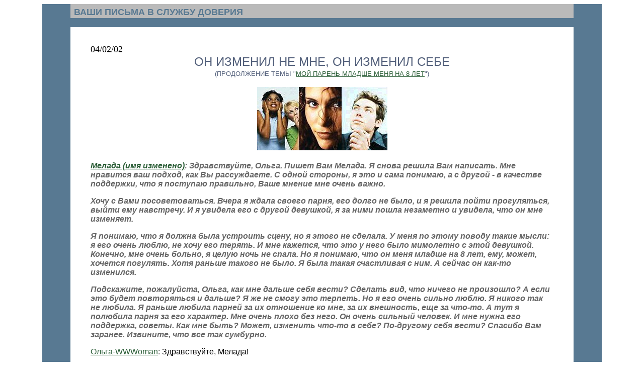

--- FILE ---
content_type: text/html
request_url: https://www.newwoman.ru/letters040202.html
body_size: 12712
content:
<!doctype html>
<html>
<head>
<meta http-equiv="Content-Type" content="text/html; charset=utf-8">
    <meta name="author" content="Отвечает на письма Ольга Таевская-WWWoman"/>
    <meta name="viewport" content="width=device-width, initial-scale=1, maximum-scale=1" />
<title>WWWoman/Ваши письма</title>
<link rel="stylesheet" type="text/css" href="/css/typicalhtml.css">
<link rel="canonical" href="https://www.newwoman.ru/letters040202.html"/>
<script>window.yaContextCb=window.yaContextCb||[];</script>
<script src="https://yandex.ru/ads/system/context.js" async></script>
</head><body>
<CENTER><TABLE BORDER=0 CELLSPACING=0 CELLPADDING=0 WIDTH="88%" BGCOLOR="#587992" >
<TR>
<TD>&nbsp;</TD>

<TD WIDTH="90%" BGCOLOR="#BABABA"><FONT FACE="Arial,Helvetica"><FONT COLOR="#BABABA"><FONT SIZE=+2>.</FONT></FONT><B><FONT COLOR="#587992"><FONT SIZE=+1>ВАШИ
ПИСЬМА В СЛУЖБУ ДОВЕРИЯ</FONT></FONT></B></FONT></TD>

<TD ALIGN=LEFT VALIGN=TOP>
<CENTER>&nbsp;</CENTER>
</TD>
</TR>

<TR>
<TD>&nbsp;</TD>

<TD>&nbsp;</TD>

<TD>
<CENTER>&nbsp;</CENTER>
</TD>
</TR>

<TR>
<TD>
<CENTER>&nbsp;</CENTER>
</TD>

<TD BGCOLOR="#FFFFFF">
<BLOCKQUOTE><FONT FACE="Arial,Helvetica"><FONT COLOR="#FFFFFF"><FONT SIZE=-2>//</FONT></FONT></FONT>
<BR><FONT SIZE=+1>04/02/02</FONT>
<CENTER><FONT FACE="Arial,Helvetica"><FONT COLOR="#53607B"><FONT SIZE=+2>ОН
ИЗМЕНИЛ НЕ МНЕ, ОН ИЗМЕНИЛ СЕБЕ</FONT></FONT></FONT>
<BR><FONT FACE="Arial,Helvetica"><FONT COLOR="#53607B"><FONT SIZE=-1>(ПРОДОЛЖЕНИЕ
ТЕМЫ "<A HREF="letters240102.html">МОЙ ПАРЕНЬ МЛАДШЕ МЕНЯ НА 8 ЛЕТ</A>")</FONT></FONT></FONT>
<BR><FONT FACE="Arial,Helvetica"><FONT COLOR="#FFFFFF"><FONT SIZE=-2>.</FONT></FONT></FONT>
<BR><A HREF="doverie.html"><IMG SRC="pic17/repol-090.jpg" NOSAVE BORDER=0 HEIGHT=126 WIDTH=259></A>
<BR><FONT FACE="Arial,Helvetica"><FONT COLOR="#FFFFFF"><FONT SIZE=-2>.</FONT></FONT></FONT></CENTER>
<B><I><FONT FACE="Arial,Helvetica"><FONT COLOR="#666666"><A HREF="letters240102.html">Мелада
(имя изменено)</A>: Здравствуйте, Ольга. Пишет Вам Мелада. Я снова решила
Вам написать. Мне нравится ваш подход, как Вы рассуждаете. С одной стороны,
я это и сама понимаю, а с другой - в качестве поддержки, что я поступаю
правильно, Ваше мнение мне очень важно.&nbsp;</FONT></FONT></I></B>
<P><B><I><FONT FACE="Arial,Helvetica"><FONT COLOR="#666666">Хочу с Вами
посоветоваться. Вчера я ждала своего парня, его долго не было, и я решила
пойти прогуляться, выйти ему навстречу. И я увидела его с другой девушкой,
я за ними пошла незаметно и увидела, что он мне изменяет.&nbsp;</FONT></FONT></I></B>
<P><B><I><FONT FACE="Arial,Helvetica"><FONT COLOR="#666666">Я понимаю,
что я должна была устроить сцену, но я этого не сделала. У меня по этому
поводу такие мысли: я его очень люблю, не хочу его терять. И мне кажется,
что это у него было мимолетно с этой девушкой. Конечно, мне очень больно,
я целую ночь не спала. Но я понимаю, что он меня младше на 8 лет, ему,
может, хочется погулять. Хотя раньше такого не было. Я была такая счастливая
с ним. А сейчас он как-то изменился.&nbsp;</FONT></FONT></I></B>
<P><B><I><FONT FACE="Arial,Helvetica"><FONT COLOR="#666666">Подскажите,
пожалуйста, Ольга, как мне дальше себя вести? Сделать вид, что ничего не
произошло? А если это будет повторяться и дальше? Я же не смогу это терпеть.
Но я его очень сильно люблю. Я никого так не любила. Я раньше любила парней
за их отношение ко мне, за их внешность, еще за что-то. А тут я полюбила
парня за его характер. Мне очень плохо без него. Он очень сильный человек.
И мне нужна его поддержка, советы. Как мне быть? Может, изменить что-то
в себе? По-другому себя вести? Спасибо Вам заранее. Извините, что все так
сумбурно.&nbsp;</FONT></FONT></I></B>
<P><FONT FACE="Arial,Helvetica"><FONT COLOR="#333333"><A HREF="mailto:OOOlga@irk.ru">Ольга-WWWoman</A>:
</FONT><FONT COLOR="#000000">Здравствуйте,
Мелада!</FONT></FONT>
<P><FONT FACE="Arial,Helvetica"><FONT COLOR="#333333">Как больно Вам было,
я представляю, хотя, представить такое очень трудно... Могу лишь посочувствовать,
факт свершившийся, и мало что можно изменить... Советую проверить его чувства
таким же образом... Будет ли ему больно, если он увидит Вас с другим...
Только адекватное поведение может вернуть Вам равновесие. А будете сидеть
дома и копаться в себе - совсем потеряете ориентировку. Я бы или отправила
его сразу ко всем девушкам к чертям (трудно, но надо, все равно это не
прекратится) или бы, как минимум, (если бы решила его удержать) нашла способ
провести время весело и интересно без него, прийти с провожатым и навеселе...
иначе он НИЧЕГО не поймет, и дальше будет вести себя в том же духе.&nbsp;</FONT></FONT>
<P><FONT FACE="Arial,Helvetica"><FONT COLOR="#333333">Но Вы не женаты,
и он, в общем-то, свободен... поэтому не стоило жить с ним, раз он не сделал
предложения, значит, и жить вместе не надо было... Будет Вам урок... он
Вас просто использует, неужели Вам это надо? Любовь любовью, но если потакать
мужчине, он вообще ноги вытрет о женщину. Сделайте так, как я говорю: покажите
ему, что можете веселиться и без него, а будете плакать и ждать в четырех
стенах, когда он соблаговолит нарисоваться.... потеряете все - и себя,
и его последнее уважение...</FONT></FONT>
<P><FONT FACE="Arial,Helvetica"><FONT COLOR="#333333">Потом будете жалеть,
что сами его первой не бросили... Будьте гордой, как бы не любили... не
стройте иллюзий, изменений не будет... ему удобно с Вами, но взаимности
Вам уже не видать... спасайтесь...</FONT></FONT>
<P><B><I><FONT FACE="Arial,Helvetica"><FONT COLOR="#666666">Мелада (имя
изменено): Спасибо за ответ, Ольга. Я бы очень хотела поступить так, как
Вы мне советуете. Я и сама это понимаю. Я могла поступить так с кем угодно,
то только не с ним. Понимаете, в чем дело. Я не знаю, что со мной происходит.
Может, это такая любовь. Или я уже должна пройти это до конца.&nbsp;</FONT></FONT></I></B>
<P><B><I><FONT FACE="Arial,Helvetica"><FONT COLOR="#666666">По поводу того,
что я должна поступить точно так же. У нас уже были похожие ситуации, и
он ревнует еще больше, чем я. На этом не очень-то и разгонишься. И потом.
Он изменил не мне. Он изменил себе. У меня была такая ситуация, что я встретила
своего старого друга, и на него нахлынули чувства. Я подумала, что еще
может что-то получиться. Но у меня ничего не получилось. Я не могу изменить
своему парню. Не знаю почему. Наверное, я его так люблю. Или по другой
причине. Мне не хочется ему изменять. Меня все устраивает на 150 процентов.
Но проучить его каким-то образом надо. И я не знаю как. Может Вы знаете?&nbsp;</FONT></FONT></I></B>
<P><B><I><FONT FACE="Arial,Helvetica"><FONT COLOR="#666666">И еще. Мы иногда
ругаемся, но меня всегда удивляли мои чувства к нему после ссоры. Казалось
бы, что я должна сердиться на него. У меня же все наоборот - я его еще
больше любила. Я странная девушка? Спасибо заранее.&nbsp;</FONT></FONT></I></B>
<P><FONT FACE="Arial,Helvetica"><FONT COLOR="#333333"><A HREF="mailto:OOOlga@irk.ru">Ольга-WWWoman</A>:
</FONT><FONT COLOR="#000000">Здравствуйте,
Мелада! Зачем изменять? Я имела ввиду не это... прийти нарядной попозже,
навеселе - этого достаточно. Он поймет, что это камешек в его огород...
и какие претензии? Вы не женаты, свободная женщина... а то, что Вы все
ему прощаете - понятно, но не сразу же... а кому он изменил - себе или
Вам, он не задумывается, поверьте... Проучить можно только отношением и
полным игнором... Я не понимаю, если он не женился, на что Вы вообще надеетесь?
Рано или поздно все кончится... не стройте иллюзий... да уже кончилось,
разве не видите? Вы можете стать ему второй матерью, но Женщину он в Вас
убил своей изменой, разве не так?</FONT></FONT>
<P><FONT FACE="Arial,Helvetica"><FONT COLOR="#000000">А любите больше после
ссор – потому, что он показал Вам силу своего характера, дал отпор капризам
взвешенно и остался тверд и не попал под Ваше влияние -&nbsp; вас больше
уважения и любви, это естественно. Вот Вам и ответ: пока Вы не сопротивляетесь
и все ему прощаете, уважения и любви к Вам у него будет становиться все
меньше и меньше. Вы можете изменить ситуацию. Только Вы сами. Своим характером
и принципиальностью. Гуляешь? Замечательно. Мне тоже есть с кем и где пообщаться,
я нравлюсь мужчинам и одна не буду никогда. Нельзя ему показывать свою
любовь, если он эту любовь топчет. Надо спрятать свои чувства, раз они
никому не нужны. И поступать так, как поступают с вами – этим вы дадите
ему понять, что спекулировать вашей любовь к нему он больше не сможет.
Только равные отношения или ничего. Равные в смысле свободы выбора и поступков.&nbsp;</FONT></FONT>
<P><FONT FACE="Arial,Helvetica"><FONT COLOR="#000000">Я желаю Вам поскорее
«переболеть» свою любовь к этому двадцатилетнему мальчику (с кем не бывает,
это даже здорово – так любить) и найти мужчину, который будет дорожить
Вами, ценить и обрегать</FONT><FONT COLOR="#333333">...&nbsp; <B><a href="doverie.html">СЛУЖБА ДОВЕРИЯ</a></B></FONT></FONT>
<P><FONT FACE="Arial,Helvetica"><FONT COLOR="#000000"><A HREF="letters240102.html">Начало
переписки с Меладой
</A><HR ALIGN=LEFT SIZE=1 WIDTH="100%"></FONT><B><I><FONT SIZE=-1><FONT COLOR="#32453A"><a href="doverie.html">СЛУЖБА ДОВЕРИЯ</a></FONT></FONT></I></B></FONT>
<HR ALIGN=LEFT SIZE=1 WIDTH="100%"></BLOCKQUOTE>
</TD>

<TD>
<CENTER>&nbsp;</CENTER>
</TD>
</TR>

<TR>
<TD>
<CENTER>&nbsp;</CENTER>
</TD>

<TD BGCOLOR="#587992">&nbsp;</TD>

<TD>
<CENTER>&nbsp;</CENTER>
</TD>
</TR>

<TR>
<TD>&nbsp;</TD>

<TD BGCOLOR="#D0C8B1"></TD>

<TD>&nbsp;</TD>
</TR>

<TR>
<TD>&nbsp;</TD>

<TD>&nbsp;</TD>

<TD>&nbsp;</TD>
</TR>

<TR BGCOLOR="#4E697E">
<TD>
<CENTER>&nbsp;</CENTER>
</TD>

<TD>
<CENTER>&nbsp;</CENTER>
</TD>

<TD>
<CENTER>&nbsp;</CENTER>
</TD>
</TR>
</TABLE></CENTER>
<A NAME="l9"></A>
<CENTER><TABLE BORDER=0 CELLSPACING=0 CELLPADDING=0 WIDTH="88%" BGCOLOR="#587992" >
<TR>
<TD BGCOLOR="#D0C8B1">
<CENTER>&nbsp;</CENTER>
</TD>

<TD BGCOLOR="#D0C8B1">&nbsp;</TD>

<TD BGCOLOR="#D0C8B1">&nbsp;</TD>
</TR>

<TR>
<TD BGCOLOR="#D0C8B1">
<CENTER>&nbsp;</CENTER>
</TD>

<TD BGCOLOR="#D7D0BD">&nbsp;</TD>

<TD BGCOLOR="#D0C8B1">&nbsp;</TD>
</TR>

<TR>
<TD>&nbsp;</TD>

<TD WIDTH="90%" BGCOLOR="#BABABA"><FONT FACE="Arial,Helvetica"><FONT COLOR="#BABABA"><FONT SIZE=+2>.</FONT></FONT><B><FONT COLOR="#587992"><FONT SIZE=+1>ВАШИ
ПИСЬМА, ОТКЛИКИ, ПРЕДЛОЖЕНИЯ</FONT></FONT></B></FONT></TD>

<TD ALIGN=LEFT VALIGN=TOP>&nbsp;</TD>
</TR>

<TR>
<TD>&nbsp;</TD>

<TD>&nbsp;</TD>

<TD>
<CENTER>&nbsp;</CENTER>
</TD>
</TR>

<TR>
<TD>
<CENTER>&nbsp;</CENTER>
</TD>

<TD BGCOLOR="#FFFFFF">
<BLOCKQUOTE>&nbsp;
<BR><FONT SIZE=+1>04/02/02:</FONT>
<P><B><I><FONT FACE="Arial,Helvetica"><FONT COLOR="#666666"><U><A HREF="mailto:yana.lokshina@kyriba.kiev.ua">Яна
Ложкина</A></U>: Ольга, здравствуйте,&nbsp;</FONT></FONT></I></B>
<BR><B><I><FONT FACE="Arial,Helvetica"><FONT COLOR="#666666">Вот убейте
меня - не помню, как правильно подписываться!</FONT></FONT></I></B>
<BR><B><I><FONT FACE="Arial,Helvetica"><FONT COLOR="#666666">Надеюсь, я
еще не пропустила дату окончания набора на ваши курсы кройки и шитья жизни
:-)))&nbsp; Подпишите меня, пожалуйста, на рассылку, если вам не сложно.
Я, между прочим, с прерывистой регулярностью читаю вас с 1998 года :)))
а если бы не меняла работы, читала бы каждый понедельник и четверг, а вот
подписаться никогда не додумывалась! Хорошо, что, наконец, сообразила.
Спасибо за журнал! Он здоровский! Яна</FONT></FONT></I></B>
<P><FONT FACE="Arial,Helvetica"><FONT COLOR="#333333"><FONT SIZE=+1><A HREF="OOOlga@irk.ru">Ольга-WWWoman</A>:
</FONT>Здравствуйте,&nbsp;
Яна! Подписка идет непрерывно – никто не опоздает. Подписала. Классное
выражение про курсы :-)</FONT></FONT>
<P><B><I><FONT FACE="Arial,Helvetica"><FONT COLOR="#666666"><U><A HREF="mailto:yana.lokshina@kyriba.kiev.ua">Яна
Ложкина</A></U>: Ольга, ну до чего я смешная женщина :))) столько лет вас
читаю, а написать не писала - а теперь - пожалуйста - со слова субскрайб
покатилось :) Я вам шлю одну свою хмммм... эссе-не-эссе, прозу-не-прозу,
а вы мне скажите, стоит ли оно чего-то или нет:</FONT></FONT></I></B>
<BR><FONT FACE="Arial,Helvetica"><FONT COLOR="#000000">...</FONT></FONT>
<BR><FONT FACE="Arial,Helvetica"><FONT COLOR="#000000">Песенка началась
где-то в самой глубине моего существа перед самым рассветом.</FONT></FONT>
<P><IMG SRC="pic17/ar5536-001.jpg" NOSAVE HEIGHT=171 WIDTH=271>
<BR><FONT FACE="Arial,Helvetica"><FONT COLOR="#000000">...</FONT></FONT>
<BR><FONT FACE="Arial,Helvetica"><FONT COLOR="#000000">Ей снилось, что
она плывет в черной воде, горькой, как спирт и вязкой, как нефть, и даже
не плывет, а висит в ней, как мушка в янтарной смоле. Когда-нибудь ее найдут
археологи и откопают, очистят от грязи и необъективности, огранят до уровня
высокой резкости и прозрачности и выставят на всеобщее обозрение. Отчего
она со временем рассыпется (под влиянием неблагоприятных климатических
условий, а на самом деле потому, что не стоит на неё смотреть слишком пристально...)
... Потом она поплыла. Вода ласкала ее со всех боков, сглаживала углы,
разминала застывшие ощущения, стирала прошлые мысли и чувства, не оставляя
ни одного наслоения, отмывая ее дочиста, обдирая ее догола, проникая в
нее до полной прозрачности. И постепенно вода становилась все светлее и
искристее от ее прикосновений, а сама она темнела и обретала цвет, самый
замечательный в мире цвет ночи в полнолуние. Вот только Луна в ней пока
еще не взошла.&nbsp;</FONT></FONT>
<BR><FONT FACE="Arial,Helvetica"><FONT COLOR="#000000">...</FONT></FONT>
<BR><FONT FACE="Arial,Helvetica"><FONT COLOR="#000000">Когда она вынырнула
из ночного океана, то над головой ее было небо. И оно было так темно, что
она брызнула вверх, чтобы проверить, не останутся ли пятна на странной
ткани, закрывавшей ее клетку, грудную клетку моего существа? И ночная вода,
напитавшаяся тем жаром, что будил галлюцинации об археологах, прожгла дырочки
в полотне, и появились первые звезды. И это навсегда, потому что ничто
так не умеет гореть, как вода. А не верите - посмотрите, как она загорается
от звездного света. Вода все помнит... А первые звезды отразились от моей
песенки и блеснули на ней - мокрой и чистой. И блестящие точки отразили
небо, и она прозрела.&nbsp;</FONT></FONT>
<BR><FONT FACE="Arial,Helvetica"><FONT COLOR="#000000">...</FONT></FONT>
<BR><FONT FACE="Arial,Helvetica"><FONT COLOR="#000000">И она с небом смотрели
бы друг на друга вечно, если бы в ночной темноте не мелькнул Он, крылатым
силуэтом на мгновение закрыв дырочки-звезды, пройдя мимо меня и разорвав
небесную ткань, и обнажив грудную клетку моего существа.</FONT></FONT>
<BR><FONT FACE="Arial,Helvetica"><FONT COLOR="#000000">...</FONT></FONT>
<BR><FONT FACE="Arial,Helvetica"><FONT COLOR="#000000">Тогда она открыла
рот, чтобы позвать Его и в открывшуюся щель проникла Я и Луной вошла в
ночь моей песенки, взошла где-то в самой глубине ее существа и мелодией
вырвалась навстречу Ему. Но Он к тому времени уже прошел мимо, и я медленно
упала на самое дно воды, горькой, как спирт и вязкой, как нефть, и даже
не плыла, а висела в ней, как мушка в янтарной смоле, а поверхность ее
еще рябилась, потревоженная взмахом Его крыльев.</FONT></FONT>
<P><B><I><FONT FACE="Arial,Helvetica"><FONT COLOR="#666666">Если мешаю
(а я думаю, вам столько народу пишет, что счастливым грех ваше время отнимать,
а я-то счастливая!), то просто не отвечайте, хорошо? С уважением, Яна</FONT></FONT></I></B>
<P><FONT FACE="Arial,Helvetica"><FONT COLOR="#333333"><FONT SIZE=+1><A HREF="OOOlga@irk.ru">Ольга-WWWoman</A>:
</FONT>Здравствуйте,
Яна! Очень светлая зарисовка, романтичная и красивая. Постараюсь опубликовать
со временем. Но не в <A HREF="proza.html">разделе прозы</A>, а в письмах,
как пробу пера начинающего автора. Всего Вам самого замечательного!</FONT></FONT>
<BR><FONT FACE="Arial,Helvetica"><FONT COLOR="#333333"><FONT SIZE=-2>Написать
Яне можно по адресу: <A HREF="mailto:yana.lokshina@kyriba.kiev.ua">yana.lokshina@kyriba.kiev.ua</A></FONT></FONT></FONT>
<BR>
<HR ALIGN=LEFT SIZE=1 WIDTH="100%"><B><I><FONT FACE="Arial,Helvetica"><FONT COLOR="#666666"><U>Наталья</U>:
Здравствуйте, Ольга! Большое спасибо за приглашение. Ваш журнал настолько
интересен для меня, что никакого приглашения не нужно, не пропускаю ни
одного номера (а в последнем номере старого варианта неожиданно нашла и
своё письмо, и кажется – как давно это было, хотя обстоятельства не поменялись,
изменилась я, сейчас стараюсь радоваться каждому дню, всему, что дарит
судьба и верю – впереди много хорошего, не смотря ни на что). Поздравляю
Вас с «новосельем»! Желаю терпения, сил, не проходящего интереса и скажу
откровенно – мечтаю так же, как Вы, научиться понять КАЖДОГО, не смотря
на собственные взгляды и принципы.&nbsp;</FONT></FONT></I></B>
<BR><B><I><FONT FACE="Arial,Helvetica"><FONT COLOR="#666666">Всего наилучшего,</FONT></FONT></I></B>
<BR><B><I><FONT FACE="Arial,Helvetica"><FONT COLOR="#666666">Наталья.</FONT></FONT></I></B>
<P><B><I><FONT FACE="Arial,Helvetica"><FONT COLOR="#666666">P.S. Я читаю
только два женских журнала - Ваш и "<A HREF="http://www.lublu.lv">Люблю</A>"
(женский журнал в Латвии на русском языке). Загляните, может быть найдёте
что-то интересное.</FONT></FONT></I></B>
<P><FONT FACE="Arial,Helvetica"><FONT COLOR="#333333"><FONT SIZE=+1><A HREF="OOOlga@irk.ru">Ольга-WWWoman</A>:
</FONT>Здравствуйте,
Наташа! Большое спасибо за Ваше теплое и доброе письмо! Всего Вам самого
замечательного в этой жизни. Жизнь одна, и надо ЖИТЬ на полную катушку!!!</FONT></FONT>
<BR><FONT FACE="Arial,Helvetica"><FONT COLOR="#333333">По ссылке обязательно
загляну, но мне кажется, я этот журнал и обозревала уже, и ссылки в дайджесты
брала не раз. Хороший журнал, добротно-профессиональный и интересный.&nbsp;
<HR ALIGN=LEFT SIZE=1 WIDTH="100%"></FONT><B><I><FONT COLOR="#666666"><A HREF="mailto:rissa@aport2000.ru">Ирина
Паршикова</A> (ноябрь 2001): Здравствуйте, Ольга. С новосельем! Ура! Вы
снова с нами! Знаете, ваш проект не воспринимается как журнал, это скорее
клуб или даже уютный дом, где живут друзья, где можно пообщаться, услышать
что-нибудь новенькое-интересненькое, посоветоваться, излить душу... Очень
приятно, что у Вас снова стильный дизайн, а не агрессивный и аляповатый
емах'овский. Желаю Вам счастья, благополучия, а WWWoman - <A HREF="http://newwoman.ru">постоянного
адреса</A> и новых читательниц! С уважением, Ирина Паршикова, Нижний Новгород.&nbsp;</FONT></I></B></FONT>
<P><FONT FACE="Arial,Helvetica"><FONT COLOR="#333333"><FONT SIZE=+1><A HREF="OOOlga@irk.ru">Ольга-WWWoman</A>:
</FONT>Здравствуйте,
Ирина! Очень рада, что столько читателей довольны моим переездом. Мне тоже
приятно находиться не в гостях, а в собственном виртуальном доме. Спасибо
Вам за такое вдохновляющее письмо. Спасибо, что читаете мой журнал!&nbsp;
<HR ALIGN=LEFT SIZE=1 WIDTH="100%"></FONT><B><I><FONT COLOR="#666666"><A HREF="mailto:sasoft1@mail.ru">Алекс
Семенов</A>: Здравствуйте, уважаемая Ольга! Искренне рад возрождению Вашего
журнала! Так держать! Вы знаете, мне было очень грустно, когда замолчали
Вы и наш общий друг </FONT></I></B><I><FONT COLOR="#666666"><A HREF="http://cooler.it">COOLER</A><B>.
Вот не поверите, но в тот день, когда </B>"COOLER" Чижова<B> впервые </B>вышел
на EMAXe<B>, мне это не понравилось. Все эти "крутые" навороты - несерьезно
все это. Надеюсь, что Вы еще помните мое резко-категорическое отношение
к рекламе и прочему мусору в сети и на сайтах. Зато теперь, читая Ваш журнал,
отдыхаешь и чувствуешь, что все это не за клики, не за рейтинги, а просто
- от души.&nbsp;</B></FONT></I></FONT>
<P><B><I><FONT FACE="Arial,Helvetica"><FONT COLOR="#666666">&nbsp;А знаете,
за время прошедшее от первого нашего "письменного" знакомства, я многому
у Вас и у Александра Чижова научился. У меня теперь ТРИ собственных сайта,
а на деньги, которые я заработал с их помощью (не на рекламе и не на всякой
дребедени, а именно на серьезных вещах), была куплена спутниковая антенна,
крутой сервер (свой!), и канал на 1 мегабит. Так что скоро уже и Вас приглашу
в гости, и как знать, может, и место для хостинга найдется...&nbsp;</FONT></FONT></I></B>
<P><I><FONT FACE="Arial,Helvetica"><FONT COLOR="#666666"><B>Кстати, зайдите
поглядеть: </B><A HREF="http://ufa.ru/~mmaya">http://ufa.ru/~mmaya</A></FONT></FONT></I>
<BR><B><I><FONT FACE="Arial,Helvetica"><FONT COLOR="#666666">Вам, Ольга
- бесплатно, как подарок от благодарного читателя, только выберите, какой....&nbsp;</FONT></FONT></I></B>
<P><FONT FACE="Arial,Helvetica"><FONT COLOR="#333333"><FONT SIZE=+1><A HREF="OOOlga@irk.ru">Ольга-WWWoman</A>:
</FONT>Здравствуйте,
Алекс! Спасибо вам за письмо! Ничего не надо, у нас дисков и кассет горы
неразобранные :-) Некогда все слушать и смотреть. Но большое спасибо, я
была очень тронута. Успехов Вам и всего самого радостного!&nbsp;
<HR ALIGN=LEFT SIZE=1 WIDTH="100%"></FONT><B><I><FONT COLOR="#666666"><A HREF="mailto:napalm@tsn.cc">Ольга</A>:(от
4 декабря 2001): Здравствуй, Оля! В последнем выпуске ты пишешь, что некоторые
хотели бы больше номеров. Может быть, у них слишком много свободного времени,
а вот у меня нет! И два номера не всегда удаётся прочитать-то и со ссылками
себя стараюсь ограничивать. Так что, уж пожалуйста, оставьте всё как есть,
я даже согласна на еженедельник! И вообще - ну разве можно так много интересных
и заманчивых ссылок помещать в один номер! Ведь на всё кликнуть хочется,
а там как уйдёшь... так надолго... Так что протестую! No more often magazine,
please! А серьёзно, на всех не угодишь, нас много, а ты одна, так что делай
как тебе удобно, а мы уж подстроимся... Ольга</FONT></I></B></FONT>
<P><FONT FACE="Arial,Helvetica"><FONT COLOR="#333333"><B><A HREF="OOOlga@irk.ru">Ольга-WWWoman</A></B>:
Здравствуйте, Ольга! Ваше мнение мне наиболее симпатично, потому как лениться
и так времени нет, а как же тогда с моими надеждами хоть изредка полениться,
если каждый день выпускаться? :-) Насчет ссылок буду исправляться. Лучше
меньше, да лучше. Но, как правило, ссылки избранные, лучшие, так что вы
уж потерпите :-) Спасибо Вам за отклик и за письмо! Всех радостей земных!
Ольга
<HR ALIGN=LEFT SIZE=1 WIDTH="100%"></FONT><B><I><FONT COLOR="#666666"><U>Екатерина</U>:
</FONT></I></B><I><FONT COLOR="#666666"><FONT SIZE=+1>Ольга,
добрый день! Вчера я в очередной раз перечитала Вашу переписку с одной
девушкой, и опять почерпнула много для себя, так как у меня похожая проблема.
Вы очень мудрые вещи писали той девушке. Спасибо Вам! С уважением, Екатерина.</FONT></FONT></I></FONT>
<P><FONT FACE="Arial,Helvetica"><FONT COLOR="#333333"><B><A HREF="OOOlga@irk.ru">Ольга-WWWoman</A></B>:
Здравствуйте,&nbsp; Катерина! Спасибо, что читаете, да еще и хвалите :-)
<HR ALIGN=LEFT SIZE=1 WIDTH="100%"></FONT><B><I><FONT COLOR="#666666"><A HREF="mailto:bob52@narod.ru">Владимир</A>:
Good Day, Оля! Хотя я и мужчина :) , но с каким-то интересом прочитал письмо
"<A HREF="club19.html">Понятие "одиночества" - полный бред и самообман</A>".
Это
первая статья, которую в твоем журнале прочел. И вывод: а женщины у нас
в России не только красивые, но и умные! Успехов, удачи и всего наилучшего!&nbsp;</FONT></I></B></FONT>
<BR><B><I><FONT FACE="Arial,Helvetica"><FONT COLOR="#666666">Yours truly&nbsp;</FONT></FONT></I></B>
<BR><B><I><FONT FACE="Arial,Helvetica"><FONT COLOR="#666666">Vladimir</FONT></FONT></I></B>
<P><FONT FACE="Arial,Helvetica"><B><I><FONT COLOR="#666666"><A HREF="OOOlga@irk.ru">Ольга-WWWoman</A>:
</FONT></I></B><FONT COLOR="#333333">Здравствуйте,
Владимир! Спасибо, что читаете, спасибо за комплименты в адрес нашего нежного
племени.</FONT></FONT>
<BR>
<HR ALIGN=LEFT SIZE=1 WIDTH="100%"><B><I><FONT FACE="Arial,Helvetica"><FONT COLOR="#666666"><A HREF="mailto:fide@fide.ch">Polina
Tsedenova (Нидерланды)</A>: Dear Olga, I am writing to extend my most sincere
wishes for the Happy New Year. I am confident that you shall continue to
do your best to enable us, living abroad, feel at home, when visiting your
cosy site.&nbsp;</FONT></FONT></I></B>
<BR><B><I><FONT FACE="Arial,Helvetica"><FONT COLOR="#666666">Best regards,
Polina Tsedenova&nbsp;</FONT></FONT></I></B>
<BR><B><I><FONT FACE="Arial,Helvetica"><FONT COLOR="#666666">Lausanne Switzerland</FONT></FONT></I></B>
<BR><B><I><FONT FACE="Arial,Helvetica"><FONT COLOR="#666666"><FONT SIZE=-2>Декабрь
2001</FONT></FONT></FONT></I></B>
<P><B><I><FONT FACE="Arial,Helvetica"><FONT COLOR="#666666"><A HREF="OOOlga@irk.ru">Ольга-WWWoman</A>:
Здравствуйте, Полина! Большое спасибо за пожелания и такое теплое, трогательное
письмо. Конечно, я сделаю все возможное, чтобы вы меньше скучали и могли
общаться и делиться своими переживаниями и впечатлениями (желательно только
радужными), даже находясь на огромном расстоянии друг от друга. Будем счастливы
в Новом Году! Счастливого Вам Рождества!
<HR ALIGN=LEFT SIZE=1 WIDTH="100%"><U>Елена</U>: Дорогая Ольга! Ваш журнал
опять на новом месте, качество как всегда на высоте, и верные читатели
с удовольствием следуют за Вами. Вы спрашивали по поводу шрифта, мне кажется,
более мелкий вполне удобен для чтения и выглядит лучше, но если большинство
решит в пользу крупного шрифта, то он тоже не плох. Сегодня у меня небольшая
пауза, и я внимательно прочитала Ваш журнал. Замечательно! Поздравляю!
:-) В старом, хорошо знакомом и любимом стиле, так держать! :) Дальнейших
успехов Вам и Вашему журналу в следующем и многих последующих годах! :-)
Творческих и личных удач! Лена&nbsp;</FONT></FONT></I></B>
<P><B><I><FONT FACE="Arial,Helvetica"><FONT COLOR="#666666">Может быть,
Вас порадует посылаемая картинка, надеюсь, что она пройдет без искажений.&nbsp;</FONT></FONT></I></B>
<BR><IMG SRC="pic17/000-999asdf.jpg" NOSAVE HEIGHT=341 WIDTH=343>
<P><B><I><FONT FACE="Arial,Helvetica"><FONT COLOR="#666666">Пожалуйста,
если Вы будете публиковать мои письма, не указывайте моего электронного
адреса. Спасибо! Еще раз всего самого доброго Вам и Вашей семье! Лена</FONT></FONT></I></B>
<P><FONT FACE="Arial,Helvetica"><FONT COLOR="#333333"><B><A HREF="OOOlga@irk.ru">Ольга-WWWoman</A></B>:
Здравствуйте, Лена! Спасибо за уникальную фотографию и прочие приятные
слова и пожелания. И Вы будьте обязательно здоровы, успешны и счастливы.
Счастья Вам и Вашей семье, успехов и процветания во всех делах! <B><A HREF="letters310102.html#l9">>>></A></B></FONT></FONT>
<BR>
<HR ALIGN=LEFT SIZE=1 WIDTH="100%"><I><FONT FACE="Arial,Helvetica"><FONT COLOR="#333333">Все
WWWoman-форумы</FONT></FONT></I></BLOCKQUOTE>

<BLOCKQUOTE>
<HR ALIGN=LEFT SIZE=1 WIDTH="100%">
<CENTER><B><FONT FACE="Arial,Helvetica"><FONT COLOR="#333333"><FONT SIZE=-1><A HREF="letters110202.html">СЛЕДУЮЩАЯ
СТРАНИЦА ВАШИХ ПИСЕМ</A></FONT></FONT></FONT></B></CENTER>
</BLOCKQUOTE>
</TD>

<TD>&nbsp;</TD>
</TR>

<TR>
<TD>&nbsp;</TD>

<TD BGCOLOR="#587992">&nbsp;</TD>

<TD>&nbsp;</TD>
</TR>

<TR>
<TD>&nbsp;</TD>

<TD BGCOLOR="#D0C8B1">
<UL>
<LI>
<FONT FACE="Arial,Helvetica"><FONT SIZE=-1><A href="letters.html">ЖЕНСКИЙ КЛУБ</a></FONT></FONT></LI>
</UL>
</TD>

<TD>&nbsp;</TD>
</TR>

<TR>
<TD>&nbsp;</TD>

<TD>&nbsp;</TD>

<TD>&nbsp;</TD>
</TR>

<TR>
<TD BGCOLOR="#4E697E">&nbsp;</TD>

<TD BGCOLOR="#4E697E">
<CENTER>&nbsp;</CENTER>
</TD>

<TD BGCOLOR="#4E697E">
<CENTER>&nbsp;</CENTER>
</TD>
</TR>

<TR>
<TD BGCOLOR="#4E697E">
<CENTER>&nbsp;</CENTER>
</TD>

<TD BGCOLOR="#D0C8B1">
<UL>
<LI>
<FONT FACE="Arial,Helvetica"><FONT SIZE=-1><a href="doverie.html" target="_blank">СЛУЖБА ДОВЕРИЯ</a></FONT></FONT></LI>
</UL>
</TD>

<TD BGCOLOR="#4E697E">
<CENTER>&nbsp;</CENTER>
</TD>
</TR>

<TR>
<TD BGCOLOR="#587992">
<CENTER>&nbsp;</CENTER>
</TD>

<TD BGCOLOR="#D0C8B1">
<UL>
<LI>
<FONT FACE="Arial,Helvetica"><FONT SIZE=-1><a href="club.html" target="_blank">ЖЕНСКОЕ ОДИНОЧЕСТВО</a></FONT></FONT></LI>
</UL>
</TD>

<TD>&nbsp;</TD>
</TR>

<TR BGCOLOR="#D0C8B1">
<TD BGCOLOR="#4E697E">&nbsp;</TD>

<TD>
<UL>
<LI>
<B><FONT FACE="Arial,Helvetica"><FONT SIZE=-1><A HREF="zamuzh.html" target="_blank">ВАШИ
ПИСЬМА В РАЗДЕЛЕ "ЗАМУЖ ЗА РУБЕЖ"</A></FONT></FONT></B></LI>
</UL>
</TD>

<TD BGCOLOR="#4E697E">
<CENTER>&nbsp;</CENTER>
</TD>
</TR>

<TR BGCOLOR="#4E697E">
<TD BGCOLOR="#4E697E">&nbsp;</TD>

<TD>
<CENTER>&nbsp;</CENTER>
</TD>

<TD>
<CENTER>&nbsp;</CENTER>
</TD>
</TR>

<TR>
<TD>&nbsp;</TD>

<TD>&nbsp;</TD>

<TD>&nbsp;</TD>
</TR>

<TR>
<TD WIDTH="5%">
<CENTER><FONT FACE="Arial,Helvetica"><FONT SIZE=-2><A HREF="mailto:OOOlga@irk.ru">КОНТАКТ</A></FONT></FONT></CENTER>
</TD>

<TD BGCOLOR="#D0C8B1">
<CENTER><B><FONT FACE="Arial,Helvetica"><FONT SIZE=-2><A HREF="http://newwoman.ru"><FONT COLOR="#D0C8B1">ВЕРНУТЬСЯ
В ЖУРНАЛ "WWWoman" - http://</FONT><FONT COLOR="#FFFFFF">new</FONT><FONT COLOR="#D0C8B1">woman.ru</FONT></A></FONT></FONT></B></CENTER>
</TD>

<TD>
<CENTER>&nbsp;</CENTER>
</TD>
</TR>

<TR BGCOLOR="#4E697E">
<TD>
<CENTER>&nbsp;</CENTER>
</TD>

<TD>
<CENTER>&nbsp;</CENTER>
</TD>

<TD>
<CENTER>&nbsp;</CENTER>
</TD>
</TR>
</TABLE></CENTER>

<CENTER>
<P><FONT FACE="Arial,Helvetica"><FONT SIZE=-1><FONT COLOR="#355E7B">Copyright
© <A HREF="mailto:OOOlga@irk.ru">Ольга Таевская</A> 1998-2002 <A HREF="http://newwoman.ru">"WWWoman"
- http://</A></FONT><A HREF="http://newwoman.ru"><FONT COLOR="#FF0000">new</FONT><FONT COLOR="#355E7B">woman.ru</FONT></A></FONT></FONT>
</CENTER><P><CENTER></center>

<BR>&nbsp;
<P><BR>
<BR><!-- counter.mailru -->
<!-- Rating@Mail.ru counter -->
<script type="text/javascript">
var _tmr = window._tmr || (window._tmr = []);
_tmr.push({id: "9480", type: "pageView", start: (new Date()).getTime()});
(function (d, w, id) {
  if (d.getElementById(id)) return;
    var ts = d.createElement("script"); ts.type = "text/javascript"; ts.async = true; ts.id = id;
      ts.src = (d.location.protocol == "https:" ? "https:" : "http:") + "//top-fwz1.mail.ru/js/code.js";
        var f = function () {var s = d.getElementsByTagName("script")[0]; s.parentNode.insertBefore(ts, s);};
          if (w.opera == "[object Opera]") { d.addEventListener("DOMContentLoaded", f, false); } else { f(); }
          })(document, window, "topmailru-code");
          </script><noscript><div>
          <img src="//top-fwz1.mail.ru/counter?id=9480;js=na" style="border:0;position:absolute;left:-9999px;" alt="" />
          </div></noscript>
          <!-- //Rating@Mail.ru counter --><BR>
<a href="http://top.mail.ru/jump?from=9480">
<img src="//top-fwz1.mail.ru/counter?id=9480;t=451;l=1" 
style="border:0;" height="31" width="88" alt="Rating@Mail.ru" /></a>
<!-- counter.rambler -->
<img src="https://counter.rambler.ru/top100.cnt?343604" alt="Rambler's Top100" width=1 height=1 border=0>
</body>
</html>